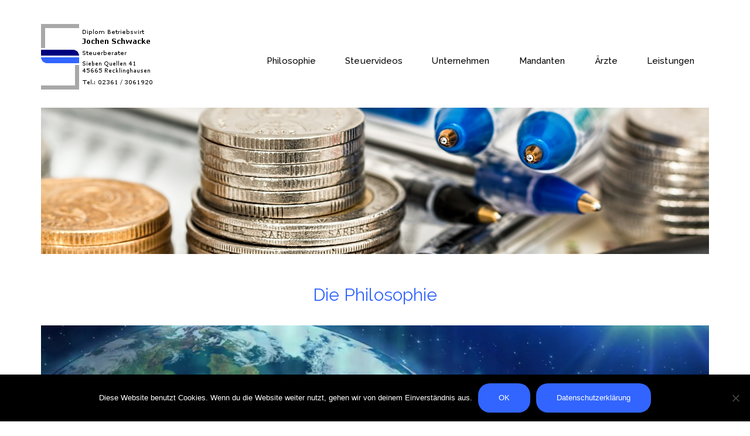

--- FILE ---
content_type: text/html; charset=UTF-8
request_url: https://www.stb-schwacke.de/
body_size: 13649
content:
<!DOCTYPE html>
<html lang="de">
    <head>
        <meta charset="UTF-8">
        <meta name="viewport" content="width=device-width, initial-scale=1, maximum-scale=1, user-scalable=0"/> 

        <meta name="msapplication-TileColor" content="#3265ff">
        <meta name="theme-color" content="#3265ff">

        <title>Stb &#8211; Schwacke</title>
<meta name='robots' content='max-image-preview:large' />
	<style>img:is([sizes="auto" i], [sizes^="auto," i]) { contain-intrinsic-size: 3000px 1500px }</style>
	<link rel='dns-prefetch' href='//maps.google.com' />
<link rel='dns-prefetch' href='//secure.gravatar.com' />
<link rel='dns-prefetch' href='//stats.wp.com' />
<link rel='dns-prefetch' href='//fonts.googleapis.com' />
<link rel='dns-prefetch' href='//v0.wordpress.com' />
<link rel='preconnect' href='//c0.wp.com' />
<link rel="alternate" type="application/rss+xml" title="Stb - Schwacke &raquo; Feed" href="https://www.stb-schwacke.de/feed/" />
<script type="text/javascript">
/* <![CDATA[ */
window._wpemojiSettings = {"baseUrl":"https:\/\/s.w.org\/images\/core\/emoji\/15.0.3\/72x72\/","ext":".png","svgUrl":"https:\/\/s.w.org\/images\/core\/emoji\/15.0.3\/svg\/","svgExt":".svg","source":{"concatemoji":"https:\/\/www.stb-schwacke.de\/wp-includes\/js\/wp-emoji-release.min.js?ver=6.7.4"}};
/*! This file is auto-generated */
!function(i,n){var o,s,e;function c(e){try{var t={supportTests:e,timestamp:(new Date).valueOf()};sessionStorage.setItem(o,JSON.stringify(t))}catch(e){}}function p(e,t,n){e.clearRect(0,0,e.canvas.width,e.canvas.height),e.fillText(t,0,0);var t=new Uint32Array(e.getImageData(0,0,e.canvas.width,e.canvas.height).data),r=(e.clearRect(0,0,e.canvas.width,e.canvas.height),e.fillText(n,0,0),new Uint32Array(e.getImageData(0,0,e.canvas.width,e.canvas.height).data));return t.every(function(e,t){return e===r[t]})}function u(e,t,n){switch(t){case"flag":return n(e,"\ud83c\udff3\ufe0f\u200d\u26a7\ufe0f","\ud83c\udff3\ufe0f\u200b\u26a7\ufe0f")?!1:!n(e,"\ud83c\uddfa\ud83c\uddf3","\ud83c\uddfa\u200b\ud83c\uddf3")&&!n(e,"\ud83c\udff4\udb40\udc67\udb40\udc62\udb40\udc65\udb40\udc6e\udb40\udc67\udb40\udc7f","\ud83c\udff4\u200b\udb40\udc67\u200b\udb40\udc62\u200b\udb40\udc65\u200b\udb40\udc6e\u200b\udb40\udc67\u200b\udb40\udc7f");case"emoji":return!n(e,"\ud83d\udc26\u200d\u2b1b","\ud83d\udc26\u200b\u2b1b")}return!1}function f(e,t,n){var r="undefined"!=typeof WorkerGlobalScope&&self instanceof WorkerGlobalScope?new OffscreenCanvas(300,150):i.createElement("canvas"),a=r.getContext("2d",{willReadFrequently:!0}),o=(a.textBaseline="top",a.font="600 32px Arial",{});return e.forEach(function(e){o[e]=t(a,e,n)}),o}function t(e){var t=i.createElement("script");t.src=e,t.defer=!0,i.head.appendChild(t)}"undefined"!=typeof Promise&&(o="wpEmojiSettingsSupports",s=["flag","emoji"],n.supports={everything:!0,everythingExceptFlag:!0},e=new Promise(function(e){i.addEventListener("DOMContentLoaded",e,{once:!0})}),new Promise(function(t){var n=function(){try{var e=JSON.parse(sessionStorage.getItem(o));if("object"==typeof e&&"number"==typeof e.timestamp&&(new Date).valueOf()<e.timestamp+604800&&"object"==typeof e.supportTests)return e.supportTests}catch(e){}return null}();if(!n){if("undefined"!=typeof Worker&&"undefined"!=typeof OffscreenCanvas&&"undefined"!=typeof URL&&URL.createObjectURL&&"undefined"!=typeof Blob)try{var e="postMessage("+f.toString()+"("+[JSON.stringify(s),u.toString(),p.toString()].join(",")+"));",r=new Blob([e],{type:"text/javascript"}),a=new Worker(URL.createObjectURL(r),{name:"wpTestEmojiSupports"});return void(a.onmessage=function(e){c(n=e.data),a.terminate(),t(n)})}catch(e){}c(n=f(s,u,p))}t(n)}).then(function(e){for(var t in e)n.supports[t]=e[t],n.supports.everything=n.supports.everything&&n.supports[t],"flag"!==t&&(n.supports.everythingExceptFlag=n.supports.everythingExceptFlag&&n.supports[t]);n.supports.everythingExceptFlag=n.supports.everythingExceptFlag&&!n.supports.flag,n.DOMReady=!1,n.readyCallback=function(){n.DOMReady=!0}}).then(function(){return e}).then(function(){var e;n.supports.everything||(n.readyCallback(),(e=n.source||{}).concatemoji?t(e.concatemoji):e.wpemoji&&e.twemoji&&(t(e.twemoji),t(e.wpemoji)))}))}((window,document),window._wpemojiSettings);
/* ]]> */
</script>
<style id='wp-emoji-styles-inline-css' type='text/css'>

	img.wp-smiley, img.emoji {
		display: inline !important;
		border: none !important;
		box-shadow: none !important;
		height: 1em !important;
		width: 1em !important;
		margin: 0 0.07em !important;
		vertical-align: -0.1em !important;
		background: none !important;
		padding: 0 !important;
	}
</style>
<link rel='stylesheet' id='wp-block-library-css' href='https://c0.wp.com/c/6.7.4/wp-includes/css/dist/block-library/style.min.css' type='text/css' media='all' />
<link rel='stylesheet' id='mediaelement-css' href='https://c0.wp.com/c/6.7.4/wp-includes/js/mediaelement/mediaelementplayer-legacy.min.css' type='text/css' media='all' />
<link rel='stylesheet' id='wp-mediaelement-css' href='https://c0.wp.com/c/6.7.4/wp-includes/js/mediaelement/wp-mediaelement.min.css' type='text/css' media='all' />
<style id='jetpack-sharing-buttons-style-inline-css' type='text/css'>
.jetpack-sharing-buttons__services-list{display:flex;flex-direction:row;flex-wrap:wrap;gap:0;list-style-type:none;margin:5px;padding:0}.jetpack-sharing-buttons__services-list.has-small-icon-size{font-size:12px}.jetpack-sharing-buttons__services-list.has-normal-icon-size{font-size:16px}.jetpack-sharing-buttons__services-list.has-large-icon-size{font-size:24px}.jetpack-sharing-buttons__services-list.has-huge-icon-size{font-size:36px}@media print{.jetpack-sharing-buttons__services-list{display:none!important}}.editor-styles-wrapper .wp-block-jetpack-sharing-buttons{gap:0;padding-inline-start:0}ul.jetpack-sharing-buttons__services-list.has-background{padding:1.25em 2.375em}
</style>
<style id='classic-theme-styles-inline-css' type='text/css'>
/*! This file is auto-generated */
.wp-block-button__link{color:#fff;background-color:#32373c;border-radius:9999px;box-shadow:none;text-decoration:none;padding:calc(.667em + 2px) calc(1.333em + 2px);font-size:1.125em}.wp-block-file__button{background:#32373c;color:#fff;text-decoration:none}
</style>
<style id='global-styles-inline-css' type='text/css'>
:root{--wp--preset--aspect-ratio--square: 1;--wp--preset--aspect-ratio--4-3: 4/3;--wp--preset--aspect-ratio--3-4: 3/4;--wp--preset--aspect-ratio--3-2: 3/2;--wp--preset--aspect-ratio--2-3: 2/3;--wp--preset--aspect-ratio--16-9: 16/9;--wp--preset--aspect-ratio--9-16: 9/16;--wp--preset--color--black: #000000;--wp--preset--color--cyan-bluish-gray: #abb8c3;--wp--preset--color--white: #ffffff;--wp--preset--color--pale-pink: #f78da7;--wp--preset--color--vivid-red: #cf2e2e;--wp--preset--color--luminous-vivid-orange: #ff6900;--wp--preset--color--luminous-vivid-amber: #fcb900;--wp--preset--color--light-green-cyan: #7bdcb5;--wp--preset--color--vivid-green-cyan: #00d084;--wp--preset--color--pale-cyan-blue: #8ed1fc;--wp--preset--color--vivid-cyan-blue: #0693e3;--wp--preset--color--vivid-purple: #9b51e0;--wp--preset--gradient--vivid-cyan-blue-to-vivid-purple: linear-gradient(135deg,rgba(6,147,227,1) 0%,rgb(155,81,224) 100%);--wp--preset--gradient--light-green-cyan-to-vivid-green-cyan: linear-gradient(135deg,rgb(122,220,180) 0%,rgb(0,208,130) 100%);--wp--preset--gradient--luminous-vivid-amber-to-luminous-vivid-orange: linear-gradient(135deg,rgba(252,185,0,1) 0%,rgba(255,105,0,1) 100%);--wp--preset--gradient--luminous-vivid-orange-to-vivid-red: linear-gradient(135deg,rgba(255,105,0,1) 0%,rgb(207,46,46) 100%);--wp--preset--gradient--very-light-gray-to-cyan-bluish-gray: linear-gradient(135deg,rgb(238,238,238) 0%,rgb(169,184,195) 100%);--wp--preset--gradient--cool-to-warm-spectrum: linear-gradient(135deg,rgb(74,234,220) 0%,rgb(151,120,209) 20%,rgb(207,42,186) 40%,rgb(238,44,130) 60%,rgb(251,105,98) 80%,rgb(254,248,76) 100%);--wp--preset--gradient--blush-light-purple: linear-gradient(135deg,rgb(255,206,236) 0%,rgb(152,150,240) 100%);--wp--preset--gradient--blush-bordeaux: linear-gradient(135deg,rgb(254,205,165) 0%,rgb(254,45,45) 50%,rgb(107,0,62) 100%);--wp--preset--gradient--luminous-dusk: linear-gradient(135deg,rgb(255,203,112) 0%,rgb(199,81,192) 50%,rgb(65,88,208) 100%);--wp--preset--gradient--pale-ocean: linear-gradient(135deg,rgb(255,245,203) 0%,rgb(182,227,212) 50%,rgb(51,167,181) 100%);--wp--preset--gradient--electric-grass: linear-gradient(135deg,rgb(202,248,128) 0%,rgb(113,206,126) 100%);--wp--preset--gradient--midnight: linear-gradient(135deg,rgb(2,3,129) 0%,rgb(40,116,252) 100%);--wp--preset--font-size--small: 13px;--wp--preset--font-size--medium: 20px;--wp--preset--font-size--large: 36px;--wp--preset--font-size--x-large: 42px;--wp--preset--spacing--20: 0.44rem;--wp--preset--spacing--30: 0.67rem;--wp--preset--spacing--40: 1rem;--wp--preset--spacing--50: 1.5rem;--wp--preset--spacing--60: 2.25rem;--wp--preset--spacing--70: 3.38rem;--wp--preset--spacing--80: 5.06rem;--wp--preset--shadow--natural: 6px 6px 9px rgba(0, 0, 0, 0.2);--wp--preset--shadow--deep: 12px 12px 50px rgba(0, 0, 0, 0.4);--wp--preset--shadow--sharp: 6px 6px 0px rgba(0, 0, 0, 0.2);--wp--preset--shadow--outlined: 6px 6px 0px -3px rgba(255, 255, 255, 1), 6px 6px rgba(0, 0, 0, 1);--wp--preset--shadow--crisp: 6px 6px 0px rgba(0, 0, 0, 1);}:where(.is-layout-flex){gap: 0.5em;}:where(.is-layout-grid){gap: 0.5em;}body .is-layout-flex{display: flex;}.is-layout-flex{flex-wrap: wrap;align-items: center;}.is-layout-flex > :is(*, div){margin: 0;}body .is-layout-grid{display: grid;}.is-layout-grid > :is(*, div){margin: 0;}:where(.wp-block-columns.is-layout-flex){gap: 2em;}:where(.wp-block-columns.is-layout-grid){gap: 2em;}:where(.wp-block-post-template.is-layout-flex){gap: 1.25em;}:where(.wp-block-post-template.is-layout-grid){gap: 1.25em;}.has-black-color{color: var(--wp--preset--color--black) !important;}.has-cyan-bluish-gray-color{color: var(--wp--preset--color--cyan-bluish-gray) !important;}.has-white-color{color: var(--wp--preset--color--white) !important;}.has-pale-pink-color{color: var(--wp--preset--color--pale-pink) !important;}.has-vivid-red-color{color: var(--wp--preset--color--vivid-red) !important;}.has-luminous-vivid-orange-color{color: var(--wp--preset--color--luminous-vivid-orange) !important;}.has-luminous-vivid-amber-color{color: var(--wp--preset--color--luminous-vivid-amber) !important;}.has-light-green-cyan-color{color: var(--wp--preset--color--light-green-cyan) !important;}.has-vivid-green-cyan-color{color: var(--wp--preset--color--vivid-green-cyan) !important;}.has-pale-cyan-blue-color{color: var(--wp--preset--color--pale-cyan-blue) !important;}.has-vivid-cyan-blue-color{color: var(--wp--preset--color--vivid-cyan-blue) !important;}.has-vivid-purple-color{color: var(--wp--preset--color--vivid-purple) !important;}.has-black-background-color{background-color: var(--wp--preset--color--black) !important;}.has-cyan-bluish-gray-background-color{background-color: var(--wp--preset--color--cyan-bluish-gray) !important;}.has-white-background-color{background-color: var(--wp--preset--color--white) !important;}.has-pale-pink-background-color{background-color: var(--wp--preset--color--pale-pink) !important;}.has-vivid-red-background-color{background-color: var(--wp--preset--color--vivid-red) !important;}.has-luminous-vivid-orange-background-color{background-color: var(--wp--preset--color--luminous-vivid-orange) !important;}.has-luminous-vivid-amber-background-color{background-color: var(--wp--preset--color--luminous-vivid-amber) !important;}.has-light-green-cyan-background-color{background-color: var(--wp--preset--color--light-green-cyan) !important;}.has-vivid-green-cyan-background-color{background-color: var(--wp--preset--color--vivid-green-cyan) !important;}.has-pale-cyan-blue-background-color{background-color: var(--wp--preset--color--pale-cyan-blue) !important;}.has-vivid-cyan-blue-background-color{background-color: var(--wp--preset--color--vivid-cyan-blue) !important;}.has-vivid-purple-background-color{background-color: var(--wp--preset--color--vivid-purple) !important;}.has-black-border-color{border-color: var(--wp--preset--color--black) !important;}.has-cyan-bluish-gray-border-color{border-color: var(--wp--preset--color--cyan-bluish-gray) !important;}.has-white-border-color{border-color: var(--wp--preset--color--white) !important;}.has-pale-pink-border-color{border-color: var(--wp--preset--color--pale-pink) !important;}.has-vivid-red-border-color{border-color: var(--wp--preset--color--vivid-red) !important;}.has-luminous-vivid-orange-border-color{border-color: var(--wp--preset--color--luminous-vivid-orange) !important;}.has-luminous-vivid-amber-border-color{border-color: var(--wp--preset--color--luminous-vivid-amber) !important;}.has-light-green-cyan-border-color{border-color: var(--wp--preset--color--light-green-cyan) !important;}.has-vivid-green-cyan-border-color{border-color: var(--wp--preset--color--vivid-green-cyan) !important;}.has-pale-cyan-blue-border-color{border-color: var(--wp--preset--color--pale-cyan-blue) !important;}.has-vivid-cyan-blue-border-color{border-color: var(--wp--preset--color--vivid-cyan-blue) !important;}.has-vivid-purple-border-color{border-color: var(--wp--preset--color--vivid-purple) !important;}.has-vivid-cyan-blue-to-vivid-purple-gradient-background{background: var(--wp--preset--gradient--vivid-cyan-blue-to-vivid-purple) !important;}.has-light-green-cyan-to-vivid-green-cyan-gradient-background{background: var(--wp--preset--gradient--light-green-cyan-to-vivid-green-cyan) !important;}.has-luminous-vivid-amber-to-luminous-vivid-orange-gradient-background{background: var(--wp--preset--gradient--luminous-vivid-amber-to-luminous-vivid-orange) !important;}.has-luminous-vivid-orange-to-vivid-red-gradient-background{background: var(--wp--preset--gradient--luminous-vivid-orange-to-vivid-red) !important;}.has-very-light-gray-to-cyan-bluish-gray-gradient-background{background: var(--wp--preset--gradient--very-light-gray-to-cyan-bluish-gray) !important;}.has-cool-to-warm-spectrum-gradient-background{background: var(--wp--preset--gradient--cool-to-warm-spectrum) !important;}.has-blush-light-purple-gradient-background{background: var(--wp--preset--gradient--blush-light-purple) !important;}.has-blush-bordeaux-gradient-background{background: var(--wp--preset--gradient--blush-bordeaux) !important;}.has-luminous-dusk-gradient-background{background: var(--wp--preset--gradient--luminous-dusk) !important;}.has-pale-ocean-gradient-background{background: var(--wp--preset--gradient--pale-ocean) !important;}.has-electric-grass-gradient-background{background: var(--wp--preset--gradient--electric-grass) !important;}.has-midnight-gradient-background{background: var(--wp--preset--gradient--midnight) !important;}.has-small-font-size{font-size: var(--wp--preset--font-size--small) !important;}.has-medium-font-size{font-size: var(--wp--preset--font-size--medium) !important;}.has-large-font-size{font-size: var(--wp--preset--font-size--large) !important;}.has-x-large-font-size{font-size: var(--wp--preset--font-size--x-large) !important;}
:where(.wp-block-post-template.is-layout-flex){gap: 1.25em;}:where(.wp-block-post-template.is-layout-grid){gap: 1.25em;}
:where(.wp-block-columns.is-layout-flex){gap: 2em;}:where(.wp-block-columns.is-layout-grid){gap: 2em;}
:root :where(.wp-block-pullquote){font-size: 1.5em;line-height: 1.6;}
</style>
<link rel='stylesheet' id='contact-form-7-css' href='https://www.stb-schwacke.de/wp-content/plugins/contact-form-7/includes/css/styles.css?ver=6.1.4' type='text/css' media='all' />
<link rel='stylesheet' id='cookie-notice-front-css' href='https://www.stb-schwacke.de/wp-content/plugins/cookie-notice/css/front.min.css?ver=2.5.11' type='text/css' media='all' />
<link rel='stylesheet' id='rs-plugin-settings-css' href='https://www.stb-schwacke.de/wp-content/plugins/revslider/public/assets/css/settings.css?ver=5.4.8' type='text/css' media='all' />
<style id='rs-plugin-settings-inline-css' type='text/css'>
#rs-demo-id {}
</style>
<link rel='stylesheet' id='font-awesome-css' href='https://www.stb-schwacke.de/wp-content/plugins/js_composer/assets/lib/bower/font-awesome/css/font-awesome.min.css?ver=5.5.2' type='text/css' media='all' />
<link rel='stylesheet' id='iconfontcustom-css' href='https://www.stb-schwacke.de/wp-content/themes/income-wp/assets/fonts/iconfontcustom/icon-font-custom.css?ver=6.7.4' type='text/css' media='all' />
<link rel='stylesheet' id='income-style-css-css' href='https://www.stb-schwacke.de/wp-content/themes/income-wp/style.css?ver=6.7.4' type='text/css' media='all' />
<link rel='stylesheet' id='income-user-font-css' href='https://fonts.googleapis.com/css?family=PT+Sans:Regular' type='text/css' media='all' />
<link rel='stylesheet' id='income-font-primary-css' href='https://fonts.googleapis.com/css?family=PT+Sans:Regular' type='text/css' media='all' />
<link rel='stylesheet' id='income-fonts-css' href='//fonts.googleapis.com/css?family=Open+Sans%3A400%2C400italic%2C700%2C700italic%7CRaleway%3A400%2C500%2C700' type='text/css' media='all' />
<link rel='stylesheet' id='magnificpopup-css' href='https://www.stb-schwacke.de/wp-content/plugins/portfolio_builder/assets/3rd_party/magnificpopup/magnific-popup.css' type='text/css' media='all' />
<link rel='stylesheet' id='erp-portfolio-css' href='https://www.stb-schwacke.de/wp-content/plugins/portfolio_builder/assets/css/portfolio.css' type='text/css' media='all' />
<link rel='stylesheet' id='js_composer_front-css' href='https://www.stb-schwacke.de/wp-content/plugins/js_composer/assets/css/js_composer.min.css?ver=5.5.2' type='text/css' media='all' />
<script type="text/javascript" id="cookie-notice-front-js-before">
/* <![CDATA[ */
var cnArgs = {"ajaxUrl":"https:\/\/www.stb-schwacke.de\/wp-admin\/admin-ajax.php","nonce":"54915ad468","hideEffect":"fade","position":"bottom","onScroll":false,"onScrollOffset":100,"onClick":false,"cookieName":"cookie_notice_accepted","cookieTime":2592000,"cookieTimeRejected":2592000,"globalCookie":false,"redirection":false,"cache":false,"revokeCookies":false,"revokeCookiesOpt":"automatic"};
/* ]]> */
</script>
<script type="text/javascript" src="https://www.stb-schwacke.de/wp-content/plugins/cookie-notice/js/front.min.js?ver=2.5.11" id="cookie-notice-front-js"></script>
<script type="text/javascript" src="https://c0.wp.com/c/6.7.4/wp-includes/js/jquery/jquery.min.js" id="jquery-core-js"></script>
<script type="text/javascript" src="https://c0.wp.com/c/6.7.4/wp-includes/js/jquery/jquery-migrate.min.js" id="jquery-migrate-js"></script>
<script type="text/javascript" src="https://www.stb-schwacke.de/wp-content/plugins/revslider/public/assets/js/jquery.themepunch.tools.min.js?ver=5.4.8" id="tp-tools-js"></script>
<script type="text/javascript" src="https://www.stb-schwacke.de/wp-content/plugins/revslider/public/assets/js/jquery.themepunch.revolution.min.js?ver=5.4.8" id="revmin-js"></script>
<link rel="https://api.w.org/" href="https://www.stb-schwacke.de/wp-json/" /><link rel="alternate" title="JSON" type="application/json" href="https://www.stb-schwacke.de/wp-json/wp/v2/pages/9" /><link rel="EditURI" type="application/rsd+xml" title="RSD" href="https://www.stb-schwacke.de/xmlrpc.php?rsd" />
<meta name="generator" content="WordPress 6.7.4" />
<link rel="canonical" href="https://www.stb-schwacke.de/" />
<link rel='shortlink' href='https://wp.me/Pavb2l-9' />
<link rel="alternate" title="oEmbed (JSON)" type="application/json+oembed" href="https://www.stb-schwacke.de/wp-json/oembed/1.0/embed?url=https%3A%2F%2Fwww.stb-schwacke.de%2F" />
<link rel="alternate" title="oEmbed (XML)" type="text/xml+oembed" href="https://www.stb-schwacke.de/wp-json/oembed/1.0/embed?url=https%3A%2F%2Fwww.stb-schwacke.de%2F&#038;format=xml" />
<meta name="generator" content="Redux 4.5.10" /><!-- This site is embedding videos using the Videojs HTML5 Player plugin v1.1.13 - http://wphowto.net/videojs-html5-player-for-wordpress-757 -->	<style>img#wpstats{display:none}</style>
		<style type="text/css">
body {font-family:"PT Sans";}@media (min-width: 991px) { #header-wrap { padding-top: 30px; } }@media (min-width: 991px) { #header .sf-menu, #header #custom-search-form { margin-top: 30px; } }h1, 
                    h2, 
                    h3, 
                    h4, 
                    h5, 
                    h6,
                    h1>a, 
                    h2>a, 
                    h3>a, 
                    h4>a, 
                    h5>a, 
                    h6>a,
                    .icon-box-2 h4 a,
                    .icon-box-2 h4 a,
                    .icon-box-3 h4 a,
                    .post-title a,
                    .comment-author a,
                    .portfolio-item-description h4 a { color: #000000; }.text-highlight,
                    a, 
                    a:visited
                    ul.check li:before,
                    ul.fill-circle li:before,
                    .sf-menu > li.current > a,
                    .sf-menu li.sfHover > a,
                    .sf-menu a:hover,
                    .sf-menu li.sfHover a:hover,
                    #footer a:hover,
                    #footer-bottom a:hover,
                    .gmap_marker i,
                    .headline h2,
                    .icon-box-1 > i,
                    .icon-box-1 h4 a:hover,
                    .icon-box-2 > i,
                    .icon-box-2 h4 a:hover,
                    .icon-box-3 > i,
                    .icon-box-3 h4 a:hover,
                    .testimonial > h3,
                    .timeline li:hover h3,
                    .post-title a:hover,
                    .pagination .page-numbers.dots:hover,
                    .widget_pages a:hover,
                    .widget_archive a:hover,
                    .widget_categories a:hover,
                    .widget_meta a:hover,
                    .widget_nav_menu a:hover,
                    .income-tweet-list:before,
                    .income_widget_latest_posts ul li .post-date,
                    .custom-color-selected .portfolio-filter ul li a.active,
                    .custom-color-selected .portfolio-filter ul li a:hover,
                    .custom-color-selected .headline h2,
                    .portfolio-filter ul li a:hover,
                    .portfolio-filter ul li a.active,
                    .erp-pagination .page-numbers.dots:hover,
                    .portfolio-item-description h6,
                    .portfolio-item-description h4 a:hover
                    { color: #3265ff; }button,
                    input[type="reset"],
                    input[type="submit"],
                    input[type="button"],
                    #page-header h3,
                    #page-header-2,
                    .theme-accordion.vc_tta-color-grey.vc_tta-style-flat .vc_tta-panel.vc_active .vc_tta-panel-title>a,
                    .theme-accordion.vc_tta-color-grey.vc_tta-style-flat .vc_tta-panel .vc_tta-panel-title>a:hover,
                    .alert.success,
                    .btn,
                    .btn-alt:hover,
                    .btn-black:hover,
                    .dropcap.dropcap-square,
                    .dropcap.dropcap-circle,
                    .horizontal-process-builder li:hover i,
                    .horizontal-process-builder li:hover h1, 
                    .horizontal-process-builder li:hover img,
                    .pricing-table-header h1,
                    .progress-bar .progress-bar-outer,
                    .tp-bullets.custom .tp-bullet.selected,
                    .tp-leftarrow.custom,
                    .tp-rightarrow.custom,
                    .tp-leftarrow.custom:hover,
                    .tp-rightarrow.custom:hover,
                    .tp-bannertimer,
                    .theme-tabs.vc_tta-color-grey.vc_tta-tabs .vc_tta-tab.vc_active>a,
                    .theme-tabs.vc_tta-color-grey.vc_tta-tabs .vc_tta-tab>a:hover,
                    .theme-tabs.vc_tta-color-grey.vc_tta-tabs .vc_tta-panel.vc_active .vc_tta-panel-title>a,
                    .theme-tabs.vc_tta-color-grey.vc_tta-tabs .vc_tta-panel .vc_tta-panel-title>a:hover,
                    .testimonial blockquote:before,
                    .timeline li:before,
                    .bx-wrapper .bx-pager.bx-default-pager a,
                    .sticky-post,
                    .pagination .page-numbers:hover,
                    .pagination .page-numbers.current,
                    .widget_tag_cloud a,
                    #wp-calendar tbody a,
                    .erp-pagination .page-numbers:hover,
                    .erp-pagination .page-numbers.current,
                    .portfolio-item-overlay,
                    .btn,
                    .btn-alt:hover,
                    .btn-black:hover,
                    #custom-search-form-container
                    { background-color: #3265ff; }.pagination .page-numbers,
                    .erp-pagination .page-numbers
                    { border-color: #3265ff; }.widget_pages a:before,
                    .widget_archive a:before,
                    .widget_categories a:before,
                    .widget_meta a:before,
                    .widget_nav_menu a:before
                    { border-left-color: #3265ff; }.sf-menu > li > a,
                    .sf-menu > li.dropdown > a,
                    #custom-search-button i
                    { color: #000000; }#header,#header #custom-search-form #s,#header.stuck
                    { background-color: #ffffff; }.sf-menu a, .sf-mega { color: #ffffff; } .sf-arrows ul .sf-with-ul:after,.sf-arrows ul li > .sf-with-ul:focus:after,
	.sf-arrows ul li:hover > .sf-with-ul:after,
	.sf-arrows ul .sfHover > .sf-with-ul:after { border-left-color: #ffffff; }.sf-menu li.dropdown ul, .sf-mega
                    { background-color: #00007f; }#footer-top,
                    #footer-top a,
                        #footer-top h1, 
                        #footer-top h2, 
                        #footer-top h3, 
                        #footer-top h4, 
                        #footer-top h5, 
                        #footer-top h6 
                        { color: #ffffff; } body.boxed {background-image: url(https://wordpress.stb-schwacke.de/wp-content/themes/income-wp/assets/images/boxed-bg.png);background-repeat: repeat;background-position: center center;}body {
    font-size: 16px;
}
.sf-menu a {
    border-bottom: 2px solid #3265ff;
}</style>
<meta name="generator" content="Powered by WPBakery Page Builder - drag and drop page builder for WordPress."/>
<!--[if lte IE 9]><link rel="stylesheet" type="text/css" href="https://www.stb-schwacke.de/wp-content/plugins/js_composer/assets/css/vc_lte_ie9.min.css" media="screen"><![endif]--><meta name="generator" content="Powered by Slider Revolution 5.4.8 - responsive, Mobile-Friendly Slider Plugin for WordPress with comfortable drag and drop interface." />

<!-- Jetpack Open Graph Tags -->
<meta property="og:type" content="website" />
<meta property="og:title" content="Stb - Schwacke" />
<meta property="og:url" content="https://www.stb-schwacke.de/" />
<meta property="og:site_name" content="Stb - Schwacke" />
<meta property="og:image" content="https://s0.wp.com/i/blank.jpg" />
<meta property="og:image:width" content="200" />
<meta property="og:image:height" content="200" />
<meta property="og:image:alt" content="" />
<meta property="og:locale" content="de_DE" />
<meta name="twitter:text:title" content="Philosophie" />
<meta name="twitter:card" content="summary" />
<meta name="twitter:description" content="Besuche den Beitrag für mehr Info." />

<!-- End Jetpack Open Graph Tags -->
<script type="text/javascript">function setREVStartSize(e){									
						try{ e.c=jQuery(e.c);var i=jQuery(window).width(),t=9999,r=0,n=0,l=0,f=0,s=0,h=0;
							if(e.responsiveLevels&&(jQuery.each(e.responsiveLevels,function(e,f){f>i&&(t=r=f,l=e),i>f&&f>r&&(r=f,n=e)}),t>r&&(l=n)),f=e.gridheight[l]||e.gridheight[0]||e.gridheight,s=e.gridwidth[l]||e.gridwidth[0]||e.gridwidth,h=i/s,h=h>1?1:h,f=Math.round(h*f),"fullscreen"==e.sliderLayout){var u=(e.c.width(),jQuery(window).height());if(void 0!=e.fullScreenOffsetContainer){var c=e.fullScreenOffsetContainer.split(",");if (c) jQuery.each(c,function(e,i){u=jQuery(i).length>0?u-jQuery(i).outerHeight(!0):u}),e.fullScreenOffset.split("%").length>1&&void 0!=e.fullScreenOffset&&e.fullScreenOffset.length>0?u-=jQuery(window).height()*parseInt(e.fullScreenOffset,0)/100:void 0!=e.fullScreenOffset&&e.fullScreenOffset.length>0&&(u-=parseInt(e.fullScreenOffset,0))}f=u}else void 0!=e.minHeight&&f<e.minHeight&&(f=e.minHeight);e.c.closest(".rev_slider_wrapper").css({height:f})					
						}catch(d){console.log("Failure at Presize of Slider:"+d)}						
					};</script>
<style type="text/css" data-type="vc_shortcodes-custom-css">.vc_custom_1538387934253{margin-top: 50px !important;margin-bottom: -10px !important;}.vc_custom_1543570448609{margin-bottom: 50px !important;}</style><noscript><style type="text/css"> .wpb_animate_when_almost_visible { opacity: 1; }</style></noscript>    </head>

    <body class="home page-template page-template-front-page page-template-front-page-php page page-id-9 cookies-not-set wpb-js-composer js-comp-ver-5.5.2 vc_responsive">
          

        <div id="wrap">

            <div id="header-wrap">

                <div id="header">                        

                    <!-- /// HEADER  //////////////////////////////////////////////////////////////////////////////////////////////////////////// -->

                    <div class="container">
                        <div class="row">
                            <div class="span3">

                                <!-- // Logo // -->
                                <div id="logo">
                                    <a href="https://www.stb-schwacke.de/">
                                        <img src="https://www.stb-schwacke.de/wp-content/uploads/2018/09/logo_mit_schrift.png" alt="Home">
                                    </a>
                                </div>

                            </div><!-- end .span3 -->
                            <div class="span9">

                                <!-- // Mobile menu trigger // -->

                                <a href="#" id="mobile-menu-trigger">
                                    <i class="fa fa-bars"></i>
                                </a>

                                
                                <!-- // Menu // -->
                                <nav>
                                    <ul id="menu" class="sf-menu fixed"><li id="menu-item-45" class="menu-item menu-item-type-post_type menu-item-object-page menu-item-home current-menu-item page_item page-item-9 current_page_item mega-section-count-0 menu-item-45"><a href="https://www.stb-schwacke.de/"><span>Philosophie</span></a></li>
<li id="menu-item-44" class="menu-item menu-item-type-post_type menu-item-object-page mega-section-count-0 menu-item-44"><a href="https://www.stb-schwacke.de/steuervideos/"><span>Steuervideos</span></a></li>
<li id="menu-item-43" class="menu-item menu-item-type-post_type menu-item-object-page menu-item-has-children mega-section-count-0 menu-item-43 dropdown"><a href="https://www.stb-schwacke.de/unternehmen/"><span>Unternehmen</span></a>
<ul class="sub-menu">
	<li id="menu-item-61" class="menu-item menu-item-type-post_type menu-item-object-page mega-section-count-0 menu-item-61"><a href="https://www.stb-schwacke.de/unternehmen/jochen-schwacke/">Jochen Schwacke</a></li>
	<li id="menu-item-60" class="menu-item menu-item-type-post_type menu-item-object-page mega-section-count-0 menu-item-60"><a href="https://www.stb-schwacke.de/unternehmen/das-team/">Das Team</a></li>
	<li id="menu-item-59" class="menu-item menu-item-type-post_type menu-item-object-page mega-section-count-0 menu-item-59"><a href="https://www.stb-schwacke.de/unternehmen/kooperationspartner/">Kooperationspartner</a></li>
</ul>
</li>
<li id="menu-item-42" class="menu-item menu-item-type-post_type menu-item-object-page mega-section-count-0 menu-item-42"><a href="https://www.stb-schwacke.de/mandanten/"><span>Mandanten</span></a></li>
<li id="menu-item-41" class="menu-item menu-item-type-post_type menu-item-object-page mega-section-count-0 menu-item-41"><a href="https://www.stb-schwacke.de/aerzte/"><span>Ärzte</span></a></li>
<li id="menu-item-40" class="menu-item menu-item-type-post_type menu-item-object-page menu-item-has-children mega-section-count-0 menu-item-40 dropdown"><a href="https://www.stb-schwacke.de/leistungen/"><span>Leistungen</span></a>
<ul class="sub-menu">
	<li id="menu-item-88" class="menu-item menu-item-type-post_type menu-item-object-page mega-section-count-0 menu-item-88"><a href="https://www.stb-schwacke.de/leistungen/steuerberatung/">Steuerberatung</a></li>
	<li id="menu-item-87" class="menu-item menu-item-type-post_type menu-item-object-page mega-section-count-0 menu-item-87"><a href="https://www.stb-schwacke.de/leistungen/unternehmensberatung/">Unternehmensberatung</a></li>
	<li id="menu-item-86" class="menu-item menu-item-type-post_type menu-item-object-page mega-section-count-0 menu-item-86"><a href="https://www.stb-schwacke.de/leistungen/vermoegensanalyse/">Vermögensanalyse</a></li>
	<li id="menu-item-85" class="menu-item menu-item-type-post_type menu-item-object-page mega-section-count-0 menu-item-85"><a href="https://www.stb-schwacke.de/leistungen/controlling/">Controlling</a></li>
	<li id="menu-item-84" class="menu-item menu-item-type-post_type menu-item-object-page mega-section-count-0 menu-item-84"><a href="https://www.stb-schwacke.de/leistungen/einkommensteuer/">Einkommensteuer</a></li>
	<li id="menu-item-83" class="menu-item menu-item-type-post_type menu-item-object-page mega-section-count-0 menu-item-83"><a href="https://www.stb-schwacke.de/leistungen/downloadbereich/">Downloadbereich</a></li>
</ul>
</li>
</ul>                                </nav>	

                            </div><!-- end .span9 -->
                        </div><!-- end .row -->		
                    </div><!-- end .container -->

                    <!-- //////////////////////////////////////////////////////////////////////////////////////////////////////////////////////// -->

                </div><!-- end #header -->
            </div><!-- end #header-wrap -->	
            <div id="content">
                <div class="container-inner"><div class="vc_row wpb_row vc_row-fluid"><div class="wpb_column vc_column_container vc_col-sm-12"><div class="vc_column-inner "><div class="wpb_wrapper"><div class="wpb_revslider_element wpb_content_element">
<div id="rev_slider_2_1_wrapper" class="rev_slider_wrapper fullwidthbanner-container" data-source="gallery" style="margin:0px auto;background:transparent;padding:0px;margin-top:0px;margin-bottom:0px;">
<!-- START REVOLUTION SLIDER 5.4.8 auto mode -->
	<div id="rev_slider_2_1" class="rev_slider fullwidthabanner" style="display:none;" data-version="5.4.8">
<ul>	<!-- SLIDE  -->
	<li data-index="rs-4" data-transition="slideleft" data-slotamount="default" data-hideafterloop="0" data-hideslideonmobile="off"  data-easein="default" data-easeout="default" data-masterspeed="default"  data-delay="4000"  data-rotate="0"  data-saveperformance="off"  data-title="Slide" data-param1="" data-param2="" data-param3="" data-param4="" data-param5="" data-param6="" data-param7="" data-param8="" data-param9="" data-param10="" data-description="">
		<!-- MAIN IMAGE -->
		<img fetchpriority="high" decoding="async" src="https://www.stb-schwacke.de/wp-content/uploads/2018/11/coins-948603_1920.jpg"  alt="" title="coins-948603_1920"  width="1920" height="1280" data-bgposition="center center" data-bgfit="cover" data-bgrepeat="no-repeat" class="rev-slidebg" data-no-retina>
		<!-- LAYERS -->
	</li>
	<!-- SLIDE  -->
	<li data-index="rs-5" data-transition="slideleft" data-slotamount="default" data-hideafterloop="0" data-hideslideonmobile="off"  data-easein="default" data-easeout="default" data-masterspeed="default"  data-delay="4000"  data-rotate="0"  data-saveperformance="off"  data-title="Slide" data-param1="" data-param2="" data-param3="" data-param4="" data-param5="" data-param6="" data-param7="" data-param8="" data-param9="" data-param10="" data-description="">
		<!-- MAIN IMAGE -->
		<img decoding="async" src="https://www.stb-schwacke.de/wp-content/uploads/2018/11/office-1209640_1920.jpg"  alt="" title="office-1209640_1920"  width="1920" height="1281" data-bgposition="center center" data-bgfit="cover" data-bgrepeat="no-repeat" class="rev-slidebg" data-no-retina>
		<!-- LAYERS -->
	</li>
	<!-- SLIDE  -->
	<li data-index="rs-6" data-transition="slideleft" data-slotamount="default" data-hideafterloop="0" data-hideslideonmobile="off"  data-easein="default" data-easeout="default" data-masterspeed="default"  data-delay="4000"  data-rotate="0"  data-saveperformance="off"  data-title="Slide" data-param1="" data-param2="" data-param3="" data-param4="" data-param5="" data-param6="" data-param7="" data-param8="" data-param9="" data-param10="" data-description="">
		<!-- MAIN IMAGE -->
		<img decoding="async" src="https://www.stb-schwacke.de/wp-content/uploads/2018/11/business-3167295_1920-1.jpg"  alt="" title="business-3167295_1920"  width="1915" height="935" data-bgposition="center center" data-bgfit="cover" data-bgrepeat="no-repeat" class="rev-slidebg" data-no-retina>
		<!-- LAYERS -->
	</li>
	<!-- SLIDE  -->
	<li data-index="rs-8" data-transition="slideleft" data-slotamount="default" data-hideafterloop="0" data-hideslideonmobile="off"  data-easein="default" data-easeout="default" data-masterspeed="default"  data-delay="4000"  data-rotate="0"  data-saveperformance="off"  data-title="Slide" data-param1="" data-param2="" data-param3="" data-param4="" data-param5="" data-param6="" data-param7="" data-param8="" data-param9="" data-param10="" data-description="">
		<!-- MAIN IMAGE -->
		<img loading="lazy" decoding="async" src="https://www.stb-schwacke.de/wp-content/uploads/2018/11/calculator-1044173_1920.jpg"  alt="" title="calculator-1044173_1920"  width="1920" height="1280" data-bgposition="center center" data-bgfit="cover" data-bgrepeat="no-repeat" class="rev-slidebg" data-no-retina>
		<!-- LAYERS -->
	</li>
	<!-- SLIDE  -->
	<li data-index="rs-10" data-transition="fade" data-slotamount="7" data-hideafterloop="0" data-hideslideonmobile="off"  data-easein="default" data-easeout="default" data-masterspeed="300"  data-rotate="0"  data-saveperformance="off"  data-title="Slide" data-param1="" data-param2="" data-param3="" data-param4="" data-param5="" data-param6="" data-param7="" data-param8="" data-param9="" data-param10="" data-description="">
		<!-- MAIN IMAGE -->
		<img decoding="async" src="https://www.stb-schwacke.de/wp-content/plugins/revslider/admin/assets/images/transparent.png"  alt="" title="Philosophie"  data-bgposition="center center" data-bgfit="cover" data-bgrepeat="no-repeat" class="rev-slidebg" data-no-retina>
		<!-- LAYERS -->
	</li>
</ul>
<div class="tp-bannertimer tp-bottom" style="visibility: hidden !important;"></div>	</div>
<script>var htmlDiv = document.getElementById("rs-plugin-settings-inline-css"); var htmlDivCss="";
				if(htmlDiv) {
					htmlDiv.innerHTML = htmlDiv.innerHTML + htmlDivCss;
				}else{
					var htmlDiv = document.createElement("div");
					htmlDiv.innerHTML = "<style>" + htmlDivCss + "</style>";
					document.getElementsByTagName("head")[0].appendChild(htmlDiv.childNodes[0]);
				}
			</script>
		<script type="text/javascript">
if (setREVStartSize!==undefined) setREVStartSize(
	{c: '#rev_slider_2_1', gridwidth: [1140], gridheight: [250], sliderLayout: 'auto'});
			
var revapi2,
	tpj;	
(function() {			
	if (!/loaded|interactive|complete/.test(document.readyState)) document.addEventListener("DOMContentLoaded",onLoad); else onLoad();	
	function onLoad() {				
		if (tpj===undefined) { tpj = jQuery; if("off" == "on") tpj.noConflict();}
	if(tpj("#rev_slider_2_1").revolution == undefined){
		revslider_showDoubleJqueryError("#rev_slider_2_1");
	}else{
		revapi2 = tpj("#rev_slider_2_1").show().revolution({
			sliderType:"standard",
			jsFileLocation:"//www.stb-schwacke.de/wp-content/plugins/revslider/public/assets/js/",
			sliderLayout:"auto",
			dottedOverlay:"none",
			delay:9000,
			navigation: {
				onHoverStop:"off",
			},
			visibilityLevels:[1240,1024,778,480],
			gridwidth:1140,
			gridheight:250,
			lazyType:"none",
			shadow:0,
			spinner:"spinner0",
			stopLoop:"off",
			stopAfterLoops:-1,
			stopAtSlide:-1,
			shuffle:"off",
			autoHeight:"off",
			disableProgressBar:"on",
			hideThumbsOnMobile:"off",
			hideSliderAtLimit:0,
			hideCaptionAtLimit:0,
			hideAllCaptionAtLilmit:0,
			debugMode:false,
			fallbacks: {
				simplifyAll:"off",
				nextSlideOnWindowFocus:"off",
				disableFocusListener:false,
			}
		});
	}; /* END OF revapi call */
	
 }; /* END OF ON LOAD FUNCTION */
}()); /* END OF WRAPPING FUNCTION */
</script>
		</div><!-- END REVOLUTION SLIDER --></div></div></div></div></div></div><div class="container-inner"><div class="vc_row wpb_row vc_row-fluid"><div class="wpb_column vc_column_container vc_col-sm-12"><div class="vc_column-inner "><div class="wpb_wrapper"><div class='headline  vc_custom_1538387934253'><h2>Die Philosophie<br class="hidden-phone"></h2><h4><br class="hidden-phone"></h4></div>
	<div class="wpb_text_column wpb_content_element  vc_custom_1543570448609" >
		<div class="wpb_wrapper">
			<div style="width: 1140px;" class="wp-video"><!--[if lt IE 9]><script>document.createElement('video');</script><![endif]-->
<video class="wp-video-shortcode" id="video-9-1" width="1140" height="643" poster="https://www.stb-schwacke.de/wp-content/uploads/2018/11/VideoThumbnail-1.png" preload="metadata" controls="controls"><source type="video/mp4" src="https://www.stb-schwacke.de/wp-content/uploads/2018/11/Zeitalter_der_Digitalisierung.mp4?_=1" /><a href="https://www.stb-schwacke.de/wp-content/uploads/2018/11/Zeitalter_der_Digitalisierung.mp4">https://www.stb-schwacke.de/wp-content/uploads/2018/11/Zeitalter_der_Digitalisierung.mp4</a></video></div>

		</div>
	</div>
</div></div></div></div></div><div class="container-inner"><div class="vc_row wpb_row vc_row-fluid"><div class="wpb_column vc_column_container vc_col-sm-3 vc_col-sm-offset-0 vc_col-xs-1/5"><div class="vc_column-inner "><div class="wpb_wrapper">
	<div  class="wpb_single_image wpb_content_element vc_align_left">
		
		<figure class="wpb_wrapper vc_figure">
			<div class="vc_single_image-wrapper   vc_box_border_grey"><img loading="lazy" decoding="async" width="130" height="224" src="https://www.stb-schwacke.de/wp-content/uploads/2018/10/logo_gross.png" class="vc_single_image-img attachment-full" alt="" /></div>
		</figure>
	</div>
</div></div></div><div class="wpb_column vc_column_container vc_col-sm-9"><div class="vc_column-inner "><div class="wpb_wrapper">
	<div class="wpb_text_column wpb_content_element " >
		<div class="wpb_wrapper">
			<p>Unsere Unternehmensphilosophie ist durch die <b style="font-size: 16px;">Ansprüche </b><span style="font-size: 16px;">unserer Mandanten an uns geprägt.</span></p>
<div class="csc-textpic-text">
<p>Fachkompetenz im Bereich <b>betriebswirtschaftlicher </b>Fragen in Verbindung mit <b>steuerlichen </b>Optimierungsbestrebungen sollen den sich ständig ändernden Markt- und Mandantenbedürfnissen begegnen.</p>
<p>Betriebswirtschaftliche und steuerliche Beratung erfolgen somit aus einer Hand. Wir helfen Ihnen, die Zahlenwelt Ihres Unternehmens besser zu verstehen.</p>
<p>Maßgeschneiderte Auswertungen und ein von uns entwickeltes Softwaretool führen dazu, dass wir mit Ihnen gemeinsam ab dem ersten Tag unserer Beratung schon besser entscheiden können, was für Sie oder Ihr Unternehmen gut ist.</p>
<p class="align-center"><b>• </b>Gerne würden wir Ihnen in einem ersten unverbindlichen Gespräch unser Konzept vorstellen <b>•</b></p>
<p>Diplom Betriebswirt<br />
Jochen Schwacke<br />
Steuerberater</p>
</div>

		</div>
	</div>
</div></div></div></div></div>
</div><!-- content / End -->
    <div id="footer-bottom">
        <div class="container">
            <div class="row">

                                    <div class="span6">
                             <div id="text-2" class="widget widget_text">			<div class="textwidget"><div class="csc-header csc-header-n2">
<p>Steuerbüro Schwacke<br />
Sieben Quellen 41<br />
45665 Recklinghausen</p>
<p>Telefon: +49 2361 306192-0<br />
Telefax: +49 2361 306192-7</p>
<p>E-Mail: schwacke (at) stb-schwacke.de<br />
Internet: <a href="http://www.stb-schwacke.de/">www.stb-schwacke.de</a></p>
</div>
</div>
		</div>
                    </div>
                                    <div class="span6">
                             <div id="nav_menu-2" class="widget widget_nav_menu"><div class="menu-footer-menue-container"><ul id="menu-footer-menue" class="menu"><li id="menu-item-129" class="menu-item menu-item-type-post_type menu-item-object-page menu-item-129"><a href="https://www.stb-schwacke.de/kanzleitresor/">Kanzleitresor</a></li>
<li id="menu-item-128" class="menu-item menu-item-type-post_type menu-item-object-page menu-item-128"><a href="https://www.stb-schwacke.de/kontakt/">Kontakt</a></li>
<li id="menu-item-127" class="menu-item menu-item-type-post_type menu-item-object-page menu-item-127"><a href="https://www.stb-schwacke.de/datenschutz/">Datenschutz</a></li>
<li id="menu-item-126" class="menu-item menu-item-type-post_type menu-item-object-page menu-item-126"><a href="https://www.stb-schwacke.de/impressum/">Impressum</a></li>
</ul></div></div>
                    </div>
                            </div>
        </div>
    </div>
<!-- //////////////////////////////////////////////////////////////////////////////////////////////////////////////////////// -->

</div><!-- wrapper / End -->

<a id="back-to-top" href="#">
    <i class="ifc-up4"></i>
</a>

			<script type="text/javascript">
				function revslider_showDoubleJqueryError(sliderID) {
					var errorMessage = "Revolution Slider Error: You have some jquery.js library include that comes after the revolution files js include.";
					errorMessage += "<br> This includes make eliminates the revolution slider libraries, and make it not work.";
					errorMessage += "<br><br> To fix it you can:<br>&nbsp;&nbsp;&nbsp; 1. In the Slider Settings -> Troubleshooting set option:  <strong><b>Put JS Includes To Body</b></strong> option to true.";
					errorMessage += "<br>&nbsp;&nbsp;&nbsp; 2. Find the double jquery.js include and remove it.";
					errorMessage = "<span style='font-size:16px;color:#BC0C06;'>" + errorMessage + "</span>";
						jQuery(sliderID).show().html(errorMessage);
				}
			</script>
			<link rel='stylesheet' id='redux-custom-fonts-css' href='//www.stb-schwacke.de/wp-content/uploads/redux/custom-fonts/fonts.css?ver=1675063967' type='text/css' media='all' />
<script type="text/javascript" src="https://c0.wp.com/c/6.7.4/wp-includes/js/dist/hooks.min.js" id="wp-hooks-js"></script>
<script type="text/javascript" src="https://c0.wp.com/c/6.7.4/wp-includes/js/dist/i18n.min.js" id="wp-i18n-js"></script>
<script type="text/javascript" id="wp-i18n-js-after">
/* <![CDATA[ */
wp.i18n.setLocaleData( { 'text direction\u0004ltr': [ 'ltr' ] } );
/* ]]> */
</script>
<script type="text/javascript" src="https://www.stb-schwacke.de/wp-content/plugins/contact-form-7/includes/swv/js/index.js?ver=6.1.4" id="swv-js"></script>
<script type="text/javascript" id="contact-form-7-js-translations">
/* <![CDATA[ */
( function( domain, translations ) {
	var localeData = translations.locale_data[ domain ] || translations.locale_data.messages;
	localeData[""].domain = domain;
	wp.i18n.setLocaleData( localeData, domain );
} )( "contact-form-7", {"translation-revision-date":"2025-09-28 13:56:19+0000","generator":"GlotPress\/4.0.1","domain":"messages","locale_data":{"messages":{"":{"domain":"messages","plural-forms":"nplurals=2; plural=n != 1;","lang":"de"},"This contact form is placed in the wrong place.":["Dieses Kontaktformular wurde an der falschen Stelle platziert."],"Error:":["Fehler:"]}},"comment":{"reference":"includes\/js\/index.js"}} );
/* ]]> */
</script>
<script type="text/javascript" id="contact-form-7-js-before">
/* <![CDATA[ */
var wpcf7 = {
    "api": {
        "root": "https:\/\/www.stb-schwacke.de\/wp-json\/",
        "namespace": "contact-form-7\/v1"
    }
};
/* ]]> */
</script>
<script type="text/javascript" src="https://www.stb-schwacke.de/wp-content/plugins/contact-form-7/includes/js/index.js?ver=6.1.4" id="contact-form-7-js"></script>
<script type="text/javascript" src="//maps.google.com/maps/api/js?sensor=false&amp;ver=6.7.4" id="gmap-sensor-js-js"></script>
<script type="text/javascript" src="https://www.stb-schwacke.de/wp-content/themes/income-wp/assets/js/scripts.js?ver=6.7.4" id="income-scripts-js-js"></script>
<script type="text/javascript" id="income-main-js-js-extra">
/* <![CDATA[ */
var income_sticky = {"income_sticky":""};
/* ]]> */
</script>
<script type="text/javascript" src="https://www.stb-schwacke.de/wp-content/themes/income-wp/assets/js/main.js?ver=6.7.4" id="income-main-js-js"></script>
<script type="text/javascript" src="https://c0.wp.com/c/6.7.4/wp-includes/js/imagesloaded.min.js" id="imagesloaded-js"></script>
<script type="text/javascript" src="https://www.stb-schwacke.de/wp-content/plugins/js_composer/assets/lib/bower/isotope/dist/isotope.pkgd.min.js?ver=5.5.2" id="isotope-js"></script>
<script type="text/javascript" src="https://www.stb-schwacke.de/wp-content/plugins/portfolio_builder/assets/3rd_party/magnificpopup/magnific-popup.min.js" id="magnificpopup-js"></script>
<script type="text/javascript" id="erp-shortcode-js-extra">
/* <![CDATA[ */
var Shortcode_ERP_Extension = {"AJAX_URL":"https:\/\/www.stb-schwacke.de\/wp-admin\/admin-ajax.php","NONCE":"4bfe231f9c","INSTANCE":[],"LANG":{"ALL":"All"}};
/* ]]> */
</script>
<script type="text/javascript" src="https://www.stb-schwacke.de/wp-content/plugins/portfolio_builder/assets/js/ajax.js" id="erp-shortcode-js"></script>
<script type="text/javascript" id="jetpack-stats-js-before">
/* <![CDATA[ */
_stq = window._stq || [];
_stq.push([ "view", {"v":"ext","blog":"155193957","post":"9","tz":"0","srv":"www.stb-schwacke.de","j":"1:15.4"} ]);
_stq.push([ "clickTrackerInit", "155193957", "9" ]);
/* ]]> */
</script>
<script type="text/javascript" src="https://stats.wp.com/e-202605.js" id="jetpack-stats-js" defer="defer" data-wp-strategy="defer"></script>
<script type="text/javascript" src="https://www.stb-schwacke.de/wp-content/plugins/js_composer/assets/js/dist/js_composer_front.min.js?ver=5.5.2" id="wpb_composer_front_js-js"></script>
<script type="text/javascript" id="mediaelement-core-js-before">
/* <![CDATA[ */
var mejsL10n = {"language":"de","strings":{"mejs.download-file":"Datei herunterladen","mejs.install-flash":"Du verwendest einen Browser, der nicht den Flash-Player aktiviert oder installiert hat. Bitte aktiviere dein Flash-Player-Plugin oder lade die neueste Version von https:\/\/get.adobe.com\/flashplayer\/ herunter","mejs.fullscreen":"Vollbild","mejs.play":"Wiedergeben","mejs.pause":"Pausieren","mejs.time-slider":"Zeit-Schieberegler","mejs.time-help-text":"Benutze die Pfeiltasten Links\/Rechts, um 1\u00a0Sekunde vor- oder zur\u00fcckzuspringen. Mit den Pfeiltasten Hoch\/Runter kannst du um 10\u00a0Sekunden vor- oder zur\u00fcckspringen.","mejs.live-broadcast":"Live-\u00dcbertragung","mejs.volume-help-text":"Pfeiltasten Hoch\/Runter benutzen, um die Lautst\u00e4rke zu regeln.","mejs.unmute":"Lautschalten","mejs.mute":"Stummschalten","mejs.volume-slider":"Lautst\u00e4rkeregler","mejs.video-player":"Video-Player","mejs.audio-player":"Audio-Player","mejs.captions-subtitles":"Untertitel","mejs.captions-chapters":"Kapitel","mejs.none":"Keine","mejs.afrikaans":"Afrikaans","mejs.albanian":"Albanisch","mejs.arabic":"Arabisch","mejs.belarusian":"Wei\u00dfrussisch","mejs.bulgarian":"Bulgarisch","mejs.catalan":"Katalanisch","mejs.chinese":"Chinesisch","mejs.chinese-simplified":"Chinesisch (Vereinfacht)","mejs.chinese-traditional":"Chinesisch (Traditionell)","mejs.croatian":"Kroatisch","mejs.czech":"Tschechisch","mejs.danish":"D\u00e4nisch","mejs.dutch":"Niederl\u00e4ndisch","mejs.english":"Englisch","mejs.estonian":"Estnisch","mejs.filipino":"Filipino","mejs.finnish":"Finnisch","mejs.french":"Franz\u00f6sisch","mejs.galician":"Galicisch","mejs.german":"Deutsch","mejs.greek":"Griechisch","mejs.haitian-creole":"Haitianisches Kreolisch","mejs.hebrew":"Hebr\u00e4isch","mejs.hindi":"Hindi","mejs.hungarian":"Ungarisch","mejs.icelandic":"Isl\u00e4ndisch","mejs.indonesian":"Indonesisch","mejs.irish":"Irisch","mejs.italian":"Italienisch","mejs.japanese":"Japanisch","mejs.korean":"Koreanisch","mejs.latvian":"Lettisch","mejs.lithuanian":"Litauisch","mejs.macedonian":"Mazedonisch","mejs.malay":"Malaiisch","mejs.maltese":"Maltesisch","mejs.norwegian":"Norwegisch","mejs.persian":"Persisch","mejs.polish":"Polnisch","mejs.portuguese":"Portugiesisch","mejs.romanian":"Rum\u00e4nisch","mejs.russian":"Russisch","mejs.serbian":"Serbisch","mejs.slovak":"Slowakisch","mejs.slovenian":"Slowenisch","mejs.spanish":"Spanisch","mejs.swahili":"Suaheli","mejs.swedish":"Schwedisch","mejs.tagalog":"Tagalog","mejs.thai":"Thail\u00e4ndisch","mejs.turkish":"T\u00fcrkisch","mejs.ukrainian":"Ukrainisch","mejs.vietnamese":"Vietnamesisch","mejs.welsh":"Walisisch","mejs.yiddish":"Jiddisch"}};
/* ]]> */
</script>
<script type="text/javascript" src="https://c0.wp.com/c/6.7.4/wp-includes/js/mediaelement/mediaelement-and-player.min.js" id="mediaelement-core-js"></script>
<script type="text/javascript" src="https://c0.wp.com/c/6.7.4/wp-includes/js/mediaelement/mediaelement-migrate.min.js" id="mediaelement-migrate-js"></script>
<script type="text/javascript" id="mediaelement-js-extra">
/* <![CDATA[ */
var _wpmejsSettings = {"pluginPath":"\/wp-includes\/js\/mediaelement\/","classPrefix":"mejs-","stretching":"responsive","audioShortcodeLibrary":"mediaelement","videoShortcodeLibrary":"mediaelement"};
/* ]]> */
</script>
<script type="text/javascript" src="https://c0.wp.com/c/6.7.4/wp-includes/js/mediaelement/wp-mediaelement.min.js" id="wp-mediaelement-js"></script>
<script type="text/javascript" src="https://c0.wp.com/c/6.7.4/wp-includes/js/mediaelement/renderers/vimeo.min.js" id="mediaelement-vimeo-js"></script>

		<!-- Cookie Notice plugin v2.5.11 by Hu-manity.co https://hu-manity.co/ -->
		<div id="cookie-notice" role="dialog" class="cookie-notice-hidden cookie-revoke-hidden cn-position-bottom" aria-label="Cookie Notice" style="background-color: rgba(0,0,0,1);"><div class="cookie-notice-container" style="color: #fff"><span id="cn-notice-text" class="cn-text-container">Diese Website benutzt Cookies. Wenn du die Website weiter nutzt, gehen wir von deinem Einverständnis aus.</span><span id="cn-notice-buttons" class="cn-buttons-container"><button id="cn-accept-cookie" data-cookie-set="accept" class="cn-set-cookie cn-button cn-button-custom button" aria-label="OK">OK</button><button data-link-url="https://www.stb-schwacke.de/datenschutz/" data-link-target="_blank" id="cn-more-info" class="cn-more-info cn-button cn-button-custom button" aria-label="Datenschutzerklärung">Datenschutzerklärung</button></span><button type="button" id="cn-close-notice" data-cookie-set="accept" class="cn-close-icon" aria-label="Nein"></button></div>
			
		</div>
		<!-- / Cookie Notice plugin -->
</body>
</html>